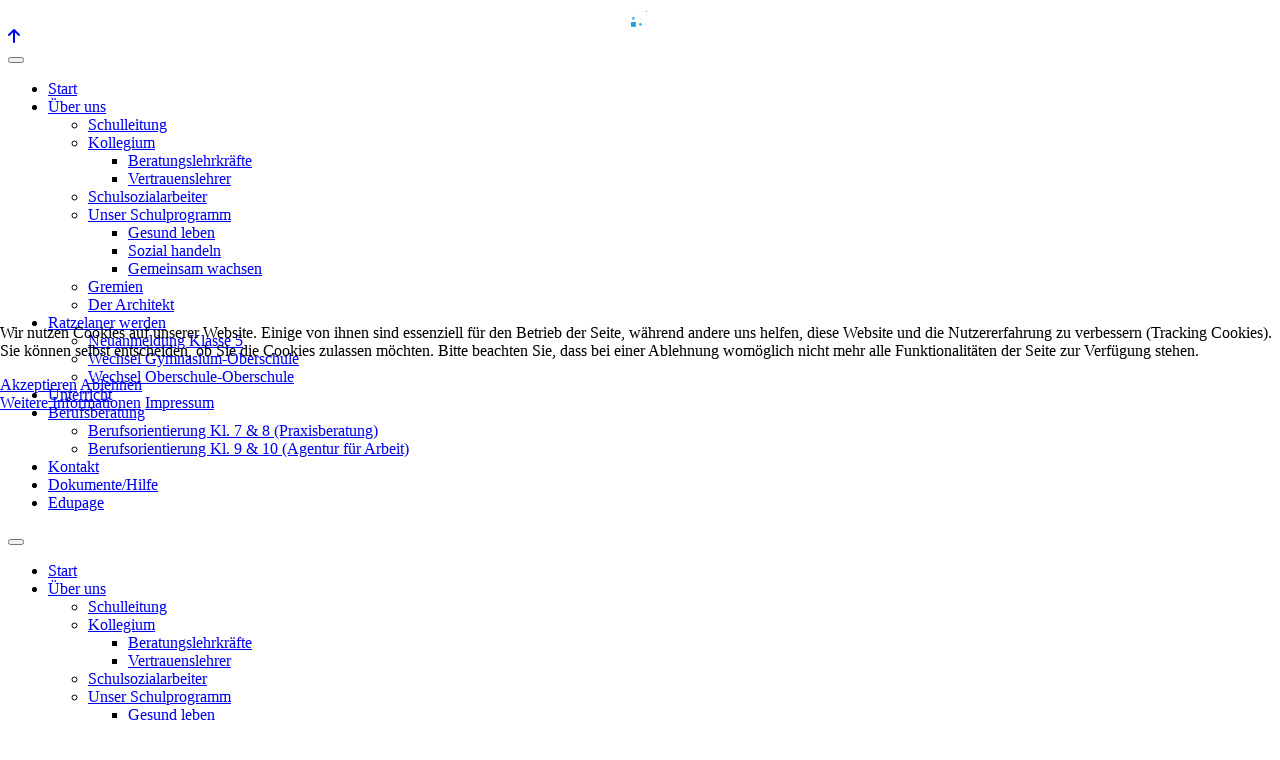

--- FILE ---
content_type: text/html; charset=utf-8
request_url: https://os-ratzel.de/index.php?start=6
body_size: 13104
content:
<!DOCTYPE html>
<html lang="de-de" dir="ltr">


<head>
<script type="text/javascript">  (function(){    function blockCookies(disableCookies, disableLocal, disableSession){    if(disableCookies == 1){    if(!document.__defineGetter__){    Object.defineProperty(document, 'cookie',{    get: function(){ return ''; },    set: function(){ return true;}    });    }else{    var oldSetter = document.__lookupSetter__('cookie');    if(oldSetter) {    Object.defineProperty(document, 'cookie', {    get: function(){ return ''; },    set: function(v){ if(v.match(/reDimCookieHint\=/) || v.match(/5f2f8e15afa6fa26d9ad7a9f5a849e55\=/)) {    oldSetter.call(document, v);    }    return true;    }    });    }    }    var cookies = document.cookie.split(';');    for (var i = 0; i < cookies.length; i++) {    var cookie = cookies[i];    var pos = cookie.indexOf('=');    var name = '';    if(pos > -1){    name = cookie.substr(0, pos);    }else{    name = cookie;    } if(name.match(/reDimCookieHint/)) {    document.cookie = name + '=; expires=Thu, 01 Jan 1970 00:00:00 GMT';    }    }    }    if(disableLocal == 1){    window.localStorage.clear();    window.localStorage.__proto__ = Object.create(window.Storage.prototype);    window.localStorage.__proto__.setItem = function(){ return undefined; };    }    if(disableSession == 1){    window.sessionStorage.clear();    window.sessionStorage.__proto__ = Object.create(window.Storage.prototype);    window.sessionStorage.__proto__.setItem = function(){ return undefined; };    }    }    blockCookies(1,1,1);    }()); </script>


   <meta http-equiv="X-UA-Compatible" content="IE=edge" /><meta name="viewport" content="width=device-width, initial-scale=1" /><meta name="HandheldFriendly" content="true" /><meta name="apple-mobile-web-app-capable" content="YES" /> <!-- document meta -->
   <meta charset="utf-8">
	<meta name="rights" content="(c) 2019 - Oberschule Ratzelstraße">
	<meta name="description" content="Oberschule Ratzelstraße">
	<meta name="generator" content="Joomla! - Open Source Content Management">
	<title>Start – Oberschule Ratzelstraße</title>
	<link href="/index.php?format=feed&amp;type=rss" rel="alternate" type="application/rss+xml" title="Start – Oberschule Ratzelstraße">
	<link href="/index.php?format=feed&amp;type=atom" rel="alternate" type="application/atom+xml" title="Start – Oberschule Ratzelstraße">
<link href="/images/favicon.png?0579d6d252f360c3da3e8f67a0c26e5c" rel="shortcut icon" type="image/vnd.microsoft.icon" sizes="any" />
	<link href="https://fonts.gstatic.com?0579d6d252f360c3da3e8f67a0c26e5c" rel="preconnect" />
	<link href="https://fonts.googleapis.com/css2?family=Voces&amp;display=swap" rel="stylesheet" />
	<link href="https://fonts.googleapis.com/css2?family=Space+Mono:ital,wght@0,400;0,700;1,400;1,700&amp;display=swap" rel="stylesheet" />
	<link href="https://fonts.googleapis.com/css2?family=Ropa+Sans:ital,wght@0,400;1,400&amp;display=swap" rel="stylesheet" />
	<link href="https://use.fontawesome.com/releases/v6.5.1/css/all.css?0579d6d252f360c3da3e8f67a0c26e5c" rel="stylesheet" />
	<link href="/plugins/system/cookiehint/css/redimstyle.css?0579d6d252f360c3da3e8f67a0c26e5c" rel="stylesheet" />
	<link href="/modules/mod_slideshowck/themes/default/css/camera.css" rel="stylesheet" />
	<link href="/media/uikit3/css/uikit.css?0579d6d252f360c3da3e8f67a0c26e5c" rel="stylesheet" defer="defer" />
	<style>.sk-cube-grid{width:20px;height:20px;margin:0 auto}.sk-cube-grid .sk-cube{width:33.33%;height:33.33%;background-color:rgb(26, 164, 224);float:left;-webkit-animation:sk-cubeGridScaleDelay 1.3s infinite ease-in-out;animation:sk-cubeGridScaleDelay 1.3s infinite ease-in-out}.sk-cube-grid .sk-cube1{-webkit-animation-delay:.2s;animation-delay:.2s}.sk-cube-grid .sk-cube2{-webkit-animation-delay:.3s;animation-delay:.3s}.sk-cube-grid .sk-cube3{-webkit-animation-delay:.4s;animation-delay:.4s}.sk-cube-grid .sk-cube4{-webkit-animation-delay:.1s;animation-delay:.1s}.sk-cube-grid .sk-cube5{-webkit-animation-delay:.2s;animation-delay:.2s}.sk-cube-grid .sk-cube6{-webkit-animation-delay:.3s;animation-delay:.3s}.sk-cube-grid .sk-cube7{-webkit-animation-delay:0ms;animation-delay:0ms}.sk-cube-grid .sk-cube8{-webkit-animation-delay:.1s;animation-delay:.1s}.sk-cube-grid .sk-cube9{-webkit-animation-delay:.2s;animation-delay:.2s}@-webkit-keyframes sk-cubeGridScaleDelay{0%,100%,70%{-webkit-transform:scale3D(1,1,1);transform:scale3D(1,1,1)}35%{-webkit-transform:scale3D(0,0,1);transform:scale3D(0,0,1)}}@keyframes sk-cubeGridScaleDelay{0%,100%,70%{-webkit-transform:scale3D(1,1,1);transform:scale3D(1,1,1)}35%{-webkit-transform:scale3D(0,0,1);transform:scale3D(0,0,1)}}[data-bs-theme=dark] .sk-cube-grid .sk-cube{background-color:rgb(26, 164, 224);}#astroid-preloader{background:rgb(255, 255, 255);z-index: 99999;}[data-bs-theme=dark] #astroid-preloader{background:rgb(255, 255, 255);}</style>
	<style>#redim-cookiehint-modal {position: fixed; top: 0; bottom: 0; left: 0; right: 0; z-index: 99998; display: flex; justify-content : center; align-items : center;}</style>
	<style>#camera_wrap_204 .camera_pag_ul li img, #camera_wrap_204 .camera_thumbs_cont ul li > img {height:75px;}
@media screen and (max-width: 480px) {
		#camera_wrap_204 .camera_caption {
			font-size: 0.6em !important;
		}
		
}</style>
<script src="/media/vendor/jquery/js/jquery.min.js?3.7.1"></script>
	<script src="/media/astroid/js/jquery.easing.min.js?0579d6d252f360c3da3e8f67a0c26e5c"></script>
	<script src="/media/astroid/js/offcanvas.min.js?0579d6d252f360c3da3e8f67a0c26e5c"></script>
	<script src="/media/astroid/js/mobilemenu.min.js?0579d6d252f360c3da3e8f67a0c26e5c"></script>
	<script src="/media/astroid/js/megamenu.min.js?0579d6d252f360c3da3e8f67a0c26e5c"></script>
	<script src="/media/astroid/js/jquery.hoverIntent.min.js?0579d6d252f360c3da3e8f67a0c26e5c"></script>
	<script src="/media/astroid/js/smooth-scroll.polyfills.min.js?0579d6d252f360c3da3e8f67a0c26e5c"></script>
	<script src="/media/astroid/js/script.min.js?0579d6d252f360c3da3e8f67a0c26e5c"></script>
	<script src="/media/legacy/js/jquery-noconflict.min.js?647005fc12b79b3ca2bb30c059899d5994e3e34d"></script>
	<script src="/media/com_slideshowck/assets/jquery.easing.1.3.js"></script>
	<script src="/media/com_slideshowck/assets/camera.min.js?ver=2.7.0"></script>
	<script src="/media/uikit3/js/uikit.min.js?0579d6d252f360c3da3e8f67a0c26e5c" defer></script>
	<script src="/media/uikit3/js/uikit-icons.min.js?0579d6d252f360c3da3e8f67a0c26e5c" defer></script>
	<script>
			var scroll = new SmoothScroll('a[href*="#"]', {
            speed: 367
            , header: ".astroid-header"
			});</script>
	<script>
		jQuery(document).ready(function(){
			new Slideshowck('#camera_wrap_204', {
				height: '140',
				minHeight: '150',
				pauseOnClick: false,
				hover: 1,
				fx: 'simpleFade',
				loader: 'pie',
				pagination: 0,
				thumbnails: 0,
				thumbheight: 75,
				thumbwidth: 100,
				time: 7000,
				transPeriod: 1500,
				alignment: 'center',
				autoAdvance: 1,
				mobileAutoAdvance: 1,
				portrait: 0,
				barDirection: 'leftToRight',
				imagePath: '/media/com_slideshowck/images/',
				lightbox: 'mediaboxck',
				fullpage: 0,
				mobileimageresolution: '0',
				navigationHover: false,
				mobileNavHover: false,
				navigation: false,
				playPause: false,
				barPosition: 'bottom',
				responsiveCaption: 0,
				keyboardNavigation: 0,
				titleInThumbs: 0,
				captionTime: 0,
				captionOutEffect: 'default',
				captionOutEffectTime: 600,
				alias: 'slideshow',
				breakpoints: '{"" : ""}',
				container: ''
		});
}); 
</script>
 <!-- joomla head -->
   <link href="/media/templates/site/tp_artist/css/compiled-53a1ab984651c95f849e042fa797fc3f.css" rel="stylesheet" type="text/css" />
<link href="/media/templates/site/tp_artist/css/compiled-f3a04b2427e5065ad7a27de9d028a1e8.css" rel="stylesheet" type="text/css" />
 <!-- head styles -->
    <!-- head scripts -->
</head> <!-- document head -->

<body class="site astroid-framework com-content view-featured layout-default itemid-101 start-alias tp-style-16 de-DE ltr">
   <div id="astroid-preloader" class="d-flex align-items-center justify-content-center position-fixed top-0 start-0 bottom-0 end-0">
   <div class="sk-cube-grid"> <div class="sk-cube sk-cube1"></div><div class="sk-cube sk-cube2"></div><div class="sk-cube sk-cube3"></div><div class="sk-cube sk-cube4"></div><div class="sk-cube sk-cube5"></div><div class="sk-cube sk-cube6"></div><div class="sk-cube sk-cube7"></div><div class="sk-cube sk-cube8"></div><div class="sk-cube sk-cube9"></div></div></div><a title="Back to Top" id="astroid-backtotop" class="square hideonsm hideonxs" href="javascript:void(0)"><i class="fas fa-arrow-up"></i></a><!-- astroid container -->
<div class="astroid-container">
    <div class="astroid-offcanvas d-none d-init" id="astroid-offcanvas">
   <div class="burger-menu-button active">
    <button aria-label="Off-Canvas Toggle" type="button" class="button close-offcanvas offcanvas-close-btn">
        <span class="box">
            <span class="inner"></span>
        </span>
    </button>
</div>   <div class="astroid-offcanvas-inner">
       <div class="moduletable _menu">
         <ul class="nav menu menu-module list-inline d-block  nav-pills">
<li class="item-101 default current active"><a href="/index.php" title="Start" > <span class="nav-title">Start</span></a></li><li class="item-115 deeper parent"><a href="/index.php/ueber-uns" title="Über uns" > <span class="nav-title">Über uns</span></a><ul class="nav-child unstyled"><li class="item-188"><a href="/index.php/ueber-uns/schulleitung" title="Schulleitung" > <span class="nav-title">Schulleitung</span></a></li><li class="item-224 deeper parent"><a href="/index.php/ueber-uns/kollegium" title="Kollegium" > <span class="nav-title">Kollegium</span></a><ul class="nav-child unstyled"><li class="item-326"><a href="/index.php/ueber-uns/kollegium/beratungslehrer" title="Beratungslehrkräfte" > <span class="nav-title">Beratungslehrkräfte</span></a></li><li class="item-327"><a href="/index.php/ueber-uns/kollegium/vertrauenslehrer" title="Vertrauenslehrer" > <span class="nav-title">Vertrauenslehrer</span></a></li></ul></li><li class="item-328"><a href="/index.php/ueber-uns/schulsozialarbeiter" title="Schulsozialarbeiter" > <span class="nav-title">Schulsozialarbeiter</span></a></li><li class="item-184 deeper parent"><a href="/index.php/ueber-uns/unser-schulprogramm" title="Unser Schulprogramm" > <span class="nav-title">Unser Schulprogramm</span></a><ul class="nav-child unstyled"><li class="item-185"><a href="/index.php/ueber-uns/unser-schulprogramm/gesund-leben" title="Gesund leben" > <span class="nav-title">Gesund leben</span></a></li><li class="item-186"><a href="/index.php/ueber-uns/unser-schulprogramm/sozial-handeln" title="Sozial handeln" > <span class="nav-title">Sozial handeln</span></a></li><li class="item-187"><a href="/index.php/ueber-uns/unser-schulprogramm/gemeinsam-wachsen" title="Gemeinsam wachsen" > <span class="nav-title">Gemeinsam wachsen</span></a></li></ul></li><li class="item-149"><a href="/index.php/ueber-uns/gremien" title="Gremien" > <span class="nav-title">Gremien</span></a></li><li class="item-183"><a href="/index.php/ueber-uns/der-architekt" title="Der Architekt" > <span class="nav-title">Der Architekt</span></a></li></ul></li><li class="item-116 deeper parent"><a href="/index.php/ratzelaner-werden" title="Ratzelaner werden" > <span class="nav-title">Ratzelaner werden</span></a><ul class="nav-child unstyled"><li class="item-273"><a href="/index.php/ratzelaner-werden/neuanmeldung-klasse-5" title="Neuanmeldung Klasse 5" > <span class="nav-title">Neuanmeldung Klasse 5</span></a></li><li class="item-274"><a href="/index.php/ratzelaner-werden/wechsel-gymnasium-oberschule" title="Wechsel Gymnasium-Oberschule" > <span class="nav-title">Wechsel Gymnasium-Oberschule</span></a></li><li class="item-275"><a href="/index.php/ratzelaner-werden/wechsel-oberschule-oberschule" title="Wechsel Oberschule-Oberschule" > <span class="nav-title">Wechsel Oberschule-Oberschule</span></a></li></ul></li><li class="item-147"><a href="/index.php/unterricht" title="Unterricht" > <span class="nav-title">Unterricht</span></a></li><li class="item-343 deeper parent"><a href="/index.php/berufsberatung" title="Berufsberatung" > <span class="nav-title">Berufsberatung</span></a><ul class="nav-child unstyled"><li class="item-626"><a href="/index.php/berufsberatung/praxisberatung-klasse-7-8" title="Berufsorientierung Kl. 7 &amp; 8 (Praxisberatung) " > <span class="nav-title">Berufsorientierung Kl. 7 &amp; 8 (Praxisberatung) </span></a></li><li class="item-627"><a href="/index.php/berufsberatung/berufsberatung-agentur-fuer-arbeit" title="Berufsorientierung Kl. 9 &amp; 10 (Agentur für Arbeit)" > <span class="nav-title">Berufsorientierung Kl. 9 &amp; 10 (Agentur für Arbeit)</span></a></li></ul></li><li class="item-126"><a href="/index.php/kontakt1" title="Kontakt" > <span class="nav-title">Kontakt</span></a></li><li class="item-150"><a href="/index.php/dokumente-und-hilfeleistung" title="Dokumente/Hilfe" > <span class="nav-title">Dokumente/Hilfe</span></a></li><li class="item-152"><a href="/index.php/vertretungsplan-lernsax" title="Edupage" > <span class="nav-title">Edupage</span></a></li></ul> </div>    </div>
</div><div class="astroid-mobilemenu d-none d-init dir-left" data-class-prefix="astroid-mobilemenu" id="astroid-mobilemenu">
   <div class="burger-menu-button active">
      <button aria-label="Mobile Menu Toggle" type="button" class="button close-offcanvas offcanvas-close-btn">
         <span class="box">
            <span class="inner"></span>
         </span>
      </button>
   </div>
   <ul class="astroid-mobile-menu d-none"><li class="nav-item nav-item-id-101 nav-item-level-1 nav-item-default nav-item-current nav-item-active"><!--menu link starts-->
<a href="/index.php" title="Start" class=" nav-link-item-id-101 nav-link active item-link-component item-level-1" data-drop-action="hover">
   <span class="nav-title">
                                          Start                              </span>
   </a>
<!--menu link ends--></li><li class="nav-item nav-item-id-115 nav-item-level-1 nav-item-deeper nav-item-parent has-megamenu nav-item-dropdown"><!--menu link starts-->
<a href="/index.php/ueber-uns" title="Über uns" class=" nav-link-item-id-115 nav-link item-link-component item-level-1" data-drop-action="hover">
   <span class="nav-title">
                                          Über uns                              </span>
   </a>
<!--menu link ends--><ul class="nav-child list-group navbar-subnav level-1"><li class="nav-item-submenu nav-item-id-188 nav-item-level-2"><!--menu link starts-->
<a href="/index.php/ueber-uns/schulleitung" title="Schulleitung" class=" nav-link-item-id-188 nav-link item-link-component item-level-2" data-drop-action="hover">
   <span class="nav-title">
                                          Schulleitung                              </span>
   </a>
<!--menu link ends--></li><li class="nav-item-submenu nav-item-id-224 nav-item-level-2 nav-item-deeper nav-item-parent nav-item-dropdown"><!--menu link starts-->
<a href="/index.php/ueber-uns/kollegium" title="Kollegium" class=" nav-link-item-id-224 nav-link item-link-component item-level-2" data-drop-action="hover">
   <span class="nav-title">
                                          Kollegium                              </span>
   </a>
<!--menu link ends--><ul class="nav-child list-group navbar-subnav level-2"><li class="nav-item-submenu nav-item-id-326 nav-item-level-3"><!--menu link starts-->
<a href="/index.php/ueber-uns/kollegium/beratungslehrer" title="Beratungslehrkräfte" class=" nav-link-item-id-326 nav-link item-link-component item-level-3" data-drop-action="hover">
   <span class="nav-title">
                                          Beratungslehrkräfte                              </span>
   </a>
<!--menu link ends--></li><li class="nav-item-submenu nav-item-id-327 nav-item-level-3"><!--menu link starts-->
<a href="/index.php/ueber-uns/kollegium/vertrauenslehrer" title="Vertrauenslehrer" class=" nav-link-item-id-327 nav-link item-link-component item-level-3" data-drop-action="hover">
   <span class="nav-title">
                                          Vertrauenslehrer                              </span>
   </a>
<!--menu link ends--></li></ul></li><li class="nav-item-submenu nav-item-id-328 nav-item-level-2"><!--menu link starts-->
<a href="/index.php/ueber-uns/schulsozialarbeiter" title="Schulsozialarbeiter" class=" nav-link-item-id-328 nav-link item-link-component item-level-2" data-drop-action="hover">
   <span class="nav-title">
                                          Schulsozialarbeiter                              </span>
   </a>
<!--menu link ends--></li><li class="nav-item-submenu nav-item-id-184 nav-item-level-2 nav-item-deeper nav-item-parent nav-item-dropdown"><!--menu link starts-->
<a href="/index.php/ueber-uns/unser-schulprogramm" title="Unser Schulprogramm" class=" nav-link-item-id-184 nav-link item-link-component item-level-2" data-drop-action="hover">
   <span class="nav-title">
                                          Unser Schulprogramm                              </span>
   </a>
<!--menu link ends--><ul class="nav-child list-group navbar-subnav level-2"><li class="nav-item-submenu nav-item-id-185 nav-item-level-3"><!--menu link starts-->
<a href="/index.php/ueber-uns/unser-schulprogramm/gesund-leben" title="Gesund leben" class=" nav-link-item-id-185 nav-link item-link-component item-level-3" data-drop-action="hover">
   <span class="nav-title">
                                          Gesund leben                              </span>
   </a>
<!--menu link ends--></li><li class="nav-item-submenu nav-item-id-186 nav-item-level-3"><!--menu link starts-->
<a href="/index.php/ueber-uns/unser-schulprogramm/sozial-handeln" title="Sozial handeln" class=" nav-link-item-id-186 nav-link item-link-component item-level-3" data-drop-action="hover">
   <span class="nav-title">
                                          Sozial handeln                              </span>
   </a>
<!--menu link ends--></li><li class="nav-item-submenu nav-item-id-187 nav-item-level-3"><!--menu link starts-->
<a href="/index.php/ueber-uns/unser-schulprogramm/gemeinsam-wachsen" title="Gemeinsam wachsen" class=" nav-link-item-id-187 nav-link item-link-component item-level-3" data-drop-action="hover">
   <span class="nav-title">
                                          Gemeinsam wachsen                              </span>
   </a>
<!--menu link ends--></li></ul></li><li class="nav-item-submenu nav-item-id-149 nav-item-level-2"><!--menu link starts-->
<a href="/index.php/ueber-uns/gremien" title="Gremien" class=" nav-link-item-id-149 nav-link item-link-component item-level-2" data-drop-action="hover">
   <span class="nav-title">
                                          Gremien                              </span>
   </a>
<!--menu link ends--></li><li class="nav-item-submenu nav-item-id-183 nav-item-level-2"><!--menu link starts-->
<a href="/index.php/ueber-uns/der-architekt" title="Der Architekt" class=" nav-link-item-id-183 nav-link item-link-component item-level-2" data-drop-action="hover">
   <span class="nav-title">
                                          Der Architekt                              </span>
   </a>
<!--menu link ends--></li></ul></li><li class="nav-item nav-item-id-116 nav-item-level-1 nav-item-deeper nav-item-parent has-megamenu nav-item-dropdown"><!--menu link starts-->
<a href="/index.php/ratzelaner-werden" title="Ratzelaner werden" class=" nav-link-item-id-116 nav-link item-link-component item-level-1" data-drop-action="hover">
   <span class="nav-title">
                                          Ratzelaner werden                              </span>
   </a>
<!--menu link ends--><ul class="nav-child list-group navbar-subnav level-1"><li class="nav-item-submenu nav-item-id-273 nav-item-level-2"><!--menu link starts-->
<a href="/index.php/ratzelaner-werden/neuanmeldung-klasse-5" title="Neuanmeldung Klasse 5" class=" nav-link-item-id-273 nav-link item-link-component item-level-2" data-drop-action="hover">
   <span class="nav-title">
                                          Neuanmeldung Klasse 5                              </span>
   </a>
<!--menu link ends--></li><li class="nav-item-submenu nav-item-id-274 nav-item-level-2"><!--menu link starts-->
<a href="/index.php/ratzelaner-werden/wechsel-gymnasium-oberschule" title="Wechsel Gymnasium-Oberschule" class=" nav-link-item-id-274 nav-link item-link-component item-level-2" data-drop-action="hover">
   <span class="nav-title">
                                          Wechsel Gymnasium-Oberschule                              </span>
   </a>
<!--menu link ends--></li><li class="nav-item-submenu nav-item-id-275 nav-item-level-2"><!--menu link starts-->
<a href="/index.php/ratzelaner-werden/wechsel-oberschule-oberschule" title="Wechsel Oberschule-Oberschule" class=" nav-link-item-id-275 nav-link item-link-component item-level-2" data-drop-action="hover">
   <span class="nav-title">
                                          Wechsel Oberschule-Oberschule                              </span>
   </a>
<!--menu link ends--></li></ul></li><li class="nav-item nav-item-id-147 nav-item-level-1"><!--menu link starts-->
<a href="/index.php/unterricht" title="Unterricht" class=" nav-link-item-id-147 nav-link item-link-component item-level-1" data-drop-action="hover">
   <span class="nav-title">
                                          Unterricht                              </span>
   </a>
<!--menu link ends--></li><li class="nav-item nav-item-id-343 nav-item-level-1 nav-item-deeper nav-item-parent has-megamenu nav-item-dropdown"><!--menu link starts-->
<a href="/index.php/berufsberatung" title="Berufsberatung" class=" nav-link-item-id-343 nav-link item-link-component item-level-1" data-drop-action="hover">
   <span class="nav-title">
                                          Berufsberatung                              </span>
   </a>
<!--menu link ends--><ul class="nav-child list-group navbar-subnav level-1"><li class="nav-item-submenu nav-item-id-626 nav-item-level-2"><!--menu link starts-->
<a href="/index.php/berufsberatung/praxisberatung-klasse-7-8" title="Berufsorientierung Kl. 7 &amp; 8 (Praxisberatung) " class=" nav-link-item-id-626 nav-link item-link-component item-level-2" data-drop-action="hover">
   <span class="nav-title">
                                          Berufsorientierung Kl. 7 &amp; 8 (Praxisberatung)                               </span>
   </a>
<!--menu link ends--></li><li class="nav-item-submenu nav-item-id-627 nav-item-level-2"><!--menu link starts-->
<a href="/index.php/berufsberatung/berufsberatung-agentur-fuer-arbeit" title="Berufsorientierung Kl. 9 &amp; 10 (Agentur für Arbeit)" class=" nav-link-item-id-627 nav-link item-link-component item-level-2" data-drop-action="hover">
   <span class="nav-title">
                                          Berufsorientierung Kl. 9 &amp; 10 (Agentur für Arbeit)                              </span>
   </a>
<!--menu link ends--></li></ul></li><li class="nav-item nav-item-id-126 nav-item-level-1"><!--menu link starts-->
<a href="/index.php/kontakt1" title="Kontakt" class=" nav-link-item-id-126 nav-link item-link-component item-level-1" data-drop-action="hover">
   <span class="nav-title">
                                          Kontakt                              </span>
   </a>
<!--menu link ends--></li><li class="nav-item nav-item-id-150 nav-item-level-1"><!--menu link starts-->
<a href="/index.php/dokumente-und-hilfeleistung" title="Dokumente/Hilfe" class=" nav-link-item-id-150 nav-link item-link-component item-level-1" data-drop-action="hover">
   <span class="nav-title">
                                          Dokumente/Hilfe                              </span>
   </a>
<!--menu link ends--></li><li class="nav-item nav-item-id-152 nav-item-level-1"><!--menu link starts-->
<a href="/index.php/vertretungsplan-lernsax" title="Edupage" class=" nav-link-item-id-152 nav-link item-link-component item-level-1" data-drop-action="hover">
   <span class="nav-title">
                                          Edupage                              </span>
   </a>
<!--menu link ends--></li></ul></div>    <!-- astroid content -->
    <div class="astroid-content">
                <!-- astroid layout -->
        <div class="astroid-layout astroid-layout-wide">
                        <!-- astroid wrapper -->
            <div class="astroid-wrapper">
                                <section class="astroid-section astroid-header-section" id="hm-fs8bhwlsh"><div class="container"><div class="astroid-row row" id="ar-aj20a49jd"><div class="astroid-column col-lg-12" id="ac-cxm6jskss"><div class="astroid-module-position" id="h-199izrpg7"><header id="astroid-header" class="astroid-header astroid-stacked-header astroid-stacked-divided-header">
   <div class="d-flex">
      <div class="header-stacked-section d-flex justify-content-between flex-column w-100">
         <div class="w-100 d-flex justify-content-center">                           <div class="d-flex d-lg-none justify-content-start">
                  <div class="header-mobilemenu-trigger d-lg-none burger-menu-button align-self-center" data-offcanvas="#astroid-mobilemenu" data-effect="mobilemenu-slide">
                     <button class="button" aria-label="Mobile Menu Toggle" type="button"><span class="box"><span class="inner"></span></span></button>
                  </div>
               </div>
            <div class="d-flex flex-md-shrink-0 flex-grow-1 justify-content-center justify-content-lg-start"><!-- logo starts -->
    <!-- image logo starts -->
        <div class="logo-wrapper astroid-logo">
                <a target="_self" class="astroid-logo astroid-logo-image d-flex align-items-center mr-0 mr-lg-4" href="https://os-ratzel.de/">
                                <img src="https://os-ratzel.de/images/template/os_ratzel_logo_kl.jpg" alt="Oberschule Ratzelstraße" class="astroid-logo-default" />            <img src="https://os-ratzel.de/images/template/os_ratzel_logo_kl.jpg" alt="Oberschule Ratzelstraße" class="astroid-logo-default dark" />                        
            <img src="https://os-ratzel.de/images/template/os_ratzel_logo_kl.jpg" alt="Oberschule Ratzelstraße" class="astroid-logo-mobile" />            <img src="https://os-ratzel.de/images/template/os_ratzel_logo_kl.jpg" alt="Oberschule Ratzelstraße" class="astroid-logo-mobile dark d-none" />                </a>
            </div>
    <!-- image logo ends -->
<!-- logo ends --></div>                <div class="d-flex justify-content-end ms-lg-4 offcanvas-button offcanvasRight">                <div class="header-offcanvas-trigger burger-menu-button align-self-center d-block d-lg-none" data-offcanvas="#astroid-offcanvas" data-effect="st-effect-2" data-direction="offcanvasDirRight">
    <button type="button" aria-label="Off-Canvas Toggle" class="button">
        <span class="box">
            <span class="inner"></span>
        </span>
    </button>
</div>                </div>            </div><div class="w-100 d-none d-lg-flex">            <div data-megamenu data-megamenu-class=".has-megamenu" data-megamenu-content-class=".megamenu-container" data-dropdown-arrow="true" data-header-offset="true" data-transition-speed="300" data-megamenu-animation="fade" data-easing="linear" data-astroid-trigger="hover" data-megamenu-submenu-class=".nav-submenu" class="astroid-stacked-divided-menu d-flex justify-content-start pt-3 flex-lg-grow-1">
               <div class=" astroid-nav-wraper align-self-center px-2 d-none d-lg-block w-100"><ul class="nav astroid-nav justify-content-left d-flex align-items-left"><li data-position="right" class="nav-item nav-item-id-101 nav-item-level-1 nav-item-default nav-item-current nav-item-active"><!--menu link starts-->
<a href="/index.php" title="Start" class=" nav-link-item-id-101 nav-link active item-link-component item-level-1" data-drop-action="hover">
   <span class="nav-title">
                                          Start                              </span>
   </a>
<!--menu link ends--></li><li data-position="right" class="nav-item nav-item-id-115 nav-item-level-1 nav-item-deeper nav-item-parent has-megamenu nav-item-dropdown"><!--menu link starts-->
<a href="/index.php/ueber-uns" title="Über uns" class=" nav-link-item-id-115 nav-link megamenu-item-link item-link-component item-level-1" data-drop-action="hover">
   <span class="nav-title">
                                          Über uns                                                <i class="fas fa-chevron-down nav-item-caret"></i>
                  </span>
   </a>
<!--menu link ends--><div style="width:320px" class="megamenu-container nav-submenu-container nav-item-level-1"><ul class="nav-submenu"><li data-position="right" class="nav-item-submenu nav-item-id-188 nav-item-level-2"><!--menu link starts-->
<a href="/index.php/ueber-uns/schulleitung" title="Schulleitung" class=" nav-link-item-id-188 item-link-component item-level-2" data-drop-action="hover">
   <span class="nav-title">
                                          Schulleitung                              </span>
   </a>
<!--menu link ends--></li><li data-position="right" class="nav-item-submenu nav-item-id-224 nav-item-level-2 nav-item-deeper nav-item-parent nav-item-dropdown"><!--menu link starts-->
<a href="/index.php/ueber-uns/kollegium" title="Kollegium" class=" nav-link-item-id-224 megamenu-item-link item-link-component item-level-2" data-drop-action="hover">
   <span class="nav-title">
                                          Kollegium                                    <i class="fas fa-chevron-right nav-item-caret"></i>
         </span>
   </a>
<!--menu link ends--><ul class="nav-submenu"><li data-position="right" class="nav-item-submenu nav-item-id-326 nav-item-level-3"><!--menu link starts-->
<a href="/index.php/ueber-uns/kollegium/beratungslehrer" title="Beratungslehrkräfte" class=" nav-link-item-id-326 item-link-component item-level-3" data-drop-action="hover">
   <span class="nav-title">
                                          Beratungslehrkräfte                              </span>
   </a>
<!--menu link ends--></li><li data-position="right" class="nav-item-submenu nav-item-id-327 nav-item-level-3"><!--menu link starts-->
<a href="/index.php/ueber-uns/kollegium/vertrauenslehrer" title="Vertrauenslehrer" class=" nav-link-item-id-327 item-link-component item-level-3" data-drop-action="hover">
   <span class="nav-title">
                                          Vertrauenslehrer                              </span>
   </a>
<!--menu link ends--></li></ul></li><li data-position="right" class="nav-item-submenu nav-item-id-328 nav-item-level-2"><!--menu link starts-->
<a href="/index.php/ueber-uns/schulsozialarbeiter" title="Schulsozialarbeiter" class=" nav-link-item-id-328 item-link-component item-level-2" data-drop-action="hover">
   <span class="nav-title">
                                          Schulsozialarbeiter                              </span>
   </a>
<!--menu link ends--></li><li data-position="right" class="nav-item-submenu nav-item-id-184 nav-item-level-2 nav-item-deeper nav-item-parent nav-item-dropdown"><!--menu link starts-->
<a href="/index.php/ueber-uns/unser-schulprogramm" title="Unser Schulprogramm" class=" nav-link-item-id-184 megamenu-item-link item-link-component item-level-2" data-drop-action="hover">
   <span class="nav-title">
                                          Unser Schulprogramm                                    <i class="fas fa-chevron-right nav-item-caret"></i>
         </span>
   </a>
<!--menu link ends--><ul class="nav-submenu"><li data-position="right" class="nav-item-submenu nav-item-id-185 nav-item-level-3"><!--menu link starts-->
<a href="/index.php/ueber-uns/unser-schulprogramm/gesund-leben" title="Gesund leben" class=" nav-link-item-id-185 item-link-component item-level-3" data-drop-action="hover">
   <span class="nav-title">
                                          Gesund leben                              </span>
   </a>
<!--menu link ends--></li><li data-position="right" class="nav-item-submenu nav-item-id-186 nav-item-level-3"><!--menu link starts-->
<a href="/index.php/ueber-uns/unser-schulprogramm/sozial-handeln" title="Sozial handeln" class=" nav-link-item-id-186 item-link-component item-level-3" data-drop-action="hover">
   <span class="nav-title">
                                          Sozial handeln                              </span>
   </a>
<!--menu link ends--></li><li data-position="right" class="nav-item-submenu nav-item-id-187 nav-item-level-3"><!--menu link starts-->
<a href="/index.php/ueber-uns/unser-schulprogramm/gemeinsam-wachsen" title="Gemeinsam wachsen" class=" nav-link-item-id-187 item-link-component item-level-3" data-drop-action="hover">
   <span class="nav-title">
                                          Gemeinsam wachsen                              </span>
   </a>
<!--menu link ends--></li></ul></li><li data-position="right" class="nav-item-submenu nav-item-id-149 nav-item-level-2"><!--menu link starts-->
<a href="/index.php/ueber-uns/gremien" title="Gremien" class=" nav-link-item-id-149 item-link-component item-level-2" data-drop-action="hover">
   <span class="nav-title">
                                          Gremien                              </span>
   </a>
<!--menu link ends--></li><li data-position="right" class="nav-item-submenu nav-item-id-183 nav-item-level-2"><!--menu link starts-->
<a href="/index.php/ueber-uns/der-architekt" title="Der Architekt" class=" nav-link-item-id-183 item-link-component item-level-2" data-drop-action="hover">
   <span class="nav-title">
                                          Der Architekt                              </span>
   </a>
<!--menu link ends--></li></ul></div></li><li data-position="right" class="nav-item nav-item-id-116 nav-item-level-1 nav-item-deeper nav-item-parent has-megamenu nav-item-dropdown"><!--menu link starts-->
<a href="/index.php/ratzelaner-werden" title="Ratzelaner werden" class=" nav-link-item-id-116 nav-link megamenu-item-link item-link-component item-level-1" data-drop-action="hover">
   <span class="nav-title">
                                          Ratzelaner werden                                                <i class="fas fa-chevron-down nav-item-caret"></i>
                  </span>
   </a>
<!--menu link ends--><div style="width:250px" class="megamenu-container nav-submenu-container nav-item-level-1"><ul class="nav-submenu"><li data-position="right" class="nav-item-submenu nav-item-id-273 nav-item-level-2"><!--menu link starts-->
<a href="/index.php/ratzelaner-werden/neuanmeldung-klasse-5" title="Neuanmeldung Klasse 5" class=" nav-link-item-id-273 item-link-component item-level-2" data-drop-action="hover">
   <span class="nav-title">
                                          Neuanmeldung Klasse 5                              </span>
   </a>
<!--menu link ends--></li><li data-position="right" class="nav-item-submenu nav-item-id-274 nav-item-level-2"><!--menu link starts-->
<a href="/index.php/ratzelaner-werden/wechsel-gymnasium-oberschule" title="Wechsel Gymnasium-Oberschule" class=" nav-link-item-id-274 item-link-component item-level-2" data-drop-action="hover">
   <span class="nav-title">
                                          Wechsel Gymnasium-Oberschule                              </span>
   </a>
<!--menu link ends--></li><li data-position="right" class="nav-item-submenu nav-item-id-275 nav-item-level-2"><!--menu link starts-->
<a href="/index.php/ratzelaner-werden/wechsel-oberschule-oberschule" title="Wechsel Oberschule-Oberschule" class=" nav-link-item-id-275 item-link-component item-level-2" data-drop-action="hover">
   <span class="nav-title">
                                          Wechsel Oberschule-Oberschule                              </span>
   </a>
<!--menu link ends--></li></ul></div></li><li data-position="right" class="nav-item nav-item-id-147 nav-item-level-1"><!--menu link starts-->
<a href="/index.php/unterricht" title="Unterricht" class=" nav-link-item-id-147 nav-link item-link-component item-level-1" data-drop-action="hover">
   <span class="nav-title">
                                          Unterricht                              </span>
   </a>
<!--menu link ends--></li><li data-position="right" class="nav-item nav-item-id-343 nav-item-level-1 nav-item-deeper nav-item-parent has-megamenu nav-item-dropdown"><!--menu link starts-->
<a href="/index.php/berufsberatung" title="Berufsberatung" class=" nav-link-item-id-343 nav-link megamenu-item-link item-link-component item-level-1" data-drop-action="hover">
   <span class="nav-title">
                                          Berufsberatung                                                <i class="fas fa-chevron-down nav-item-caret"></i>
                  </span>
   </a>
<!--menu link ends--><div style="width:250px" class="megamenu-container nav-submenu-container nav-item-level-1"><ul class="nav-submenu"><li data-position="right" class="nav-item-submenu nav-item-id-626 nav-item-level-2"><!--menu link starts-->
<a href="/index.php/berufsberatung/praxisberatung-klasse-7-8" title="Berufsorientierung Kl. 7 &amp; 8 (Praxisberatung) " class=" nav-link-item-id-626 item-link-component item-level-2" data-drop-action="hover">
   <span class="nav-title">
                                          Berufsorientierung Kl. 7 &amp; 8 (Praxisberatung)                               </span>
   </a>
<!--menu link ends--></li><li data-position="right" class="nav-item-submenu nav-item-id-627 nav-item-level-2"><!--menu link starts-->
<a href="/index.php/berufsberatung/berufsberatung-agentur-fuer-arbeit" title="Berufsorientierung Kl. 9 &amp; 10 (Agentur für Arbeit)" class=" nav-link-item-id-627 item-link-component item-level-2" data-drop-action="hover">
   <span class="nav-title">
                                          Berufsorientierung Kl. 9 &amp; 10 (Agentur für Arbeit)                              </span>
   </a>
<!--menu link ends--></li></ul></div></li><li data-position="right" class="nav-item nav-item-id-126 nav-item-level-1"><!--menu link starts-->
<a href="/index.php/kontakt1" title="Kontakt" class=" nav-link-item-id-126 nav-link item-link-component item-level-1" data-drop-action="hover">
   <span class="nav-title">
                                          Kontakt                              </span>
   </a>
<!--menu link ends--></li><li data-position="right" class="nav-item nav-item-id-150 nav-item-level-1"><!--menu link starts-->
<a href="/index.php/dokumente-und-hilfeleistung" title="Dokumente/Hilfe" class=" nav-link-item-id-150 nav-link item-link-component item-level-1" data-drop-action="hover">
   <span class="nav-title">
                                          Dokumente/Hilfe                              </span>
   </a>
<!--menu link ends--></li><li data-position="right" class="nav-item nav-item-id-152 nav-item-level-1"><!--menu link starts-->
<a href="/index.php/vertretungsplan-lernsax" title="Edupage" class=" nav-link-item-id-152 nav-link item-link-component item-level-1" data-drop-action="hover">
   <span class="nav-title">
                                          Edupage                              </span>
   </a>
<!--menu link ends--></li></ul></div>            </div>
         </div>      </div>
   </div>
</header><!-- header starts -->
<header id="astroid-sticky-header" data-megamenu data-megamenu-class=".has-megamenu" data-megamenu-content-class=".megamenu-container" data-dropdown-arrow="true" data-header-offset="true" data-transition-speed="300" data-megamenu-animation="fade" data-easing="linear" data-astroid-trigger="hover" data-megamenu-submenu-class=".nav-submenu" class="astroid-header astroid-header-sticky header-sticky-desktop header-static-mobile header-static-tablet d-none">
   <div class="container d-flex flex-row justify-content-between">
               <div class="d-flex d-lg-none justify-content-start">
            <div class="header-mobilemenu-trigger d-lg-none burger-menu-button align-self-center" data-offcanvas="#astroid-mobilemenu" data-effect="mobilemenu-slide">
               <button class="button" type="button" aria-label="Mobile Menu Toggle"><span class="box"><span class="inner"></span></span></button>
            </div>
         </div>
            <div class="header-left-section d-flex justify-content-start flex-lg-grow-1">
                   <!-- logo starts -->
    <!-- image logo starts -->
        <div class="logo-wrapper astroid-logo">
                <a target="_self" class="astroid-logo astroid-logo-image d-flex align-items-center mr-0 mr-lg-4" href="https://os-ratzel.de/">
                                            <img src="https://os-ratzel.de/images/template/os_ratzel_logo_kl.jpg" alt="Oberschule Ratzelstraße" class="astroid-logo-sticky" />                        
            <img src="https://os-ratzel.de/images/template/os_ratzel_logo_kl.jpg" alt="Oberschule Ratzelstraße" class="astroid-logo-mobile" />            <img src="https://os-ratzel.de/images/template/os_ratzel_logo_kl.jpg" alt="Oberschule Ratzelstraße" class="astroid-logo-mobile dark d-none" />                </a>
            </div>
    <!-- image logo ends -->
<!-- logo ends -->         <div class=" astroid-nav-wraper align-self-center px-3 d-none d-lg-block mr-auto"><ul class="nav astroid-nav d-none d-lg-flex"><li data-position="right" class="nav-item nav-item-id-101 nav-item-level-1 nav-item-default nav-item-current nav-item-active"><!--menu link starts-->
<a href="/index.php" title="Start" class=" nav-link-item-id-101 nav-link active item-link-component item-level-1" data-drop-action="hover">
   <span class="nav-title">
                                          Start                              </span>
   </a>
<!--menu link ends--></li><li data-position="right" class="nav-item nav-item-id-115 nav-item-level-1 nav-item-deeper nav-item-parent has-megamenu nav-item-dropdown"><!--menu link starts-->
<a href="/index.php/ueber-uns" title="Über uns" class=" nav-link-item-id-115 nav-link megamenu-item-link item-link-component item-level-1" data-drop-action="hover">
   <span class="nav-title">
                                          Über uns                                                <i class="fas fa-chevron-down nav-item-caret"></i>
                  </span>
   </a>
<!--menu link ends--><div style="width:320px" class="megamenu-container nav-submenu-container nav-item-level-1"><ul class="nav-submenu"><li data-position="right" class="nav-item-submenu nav-item-id-188 nav-item-level-2"><!--menu link starts-->
<a href="/index.php/ueber-uns/schulleitung" title="Schulleitung" class=" nav-link-item-id-188 item-link-component item-level-2" data-drop-action="hover">
   <span class="nav-title">
                                          Schulleitung                              </span>
   </a>
<!--menu link ends--></li><li data-position="right" class="nav-item-submenu nav-item-id-224 nav-item-level-2 nav-item-deeper nav-item-parent nav-item-dropdown"><!--menu link starts-->
<a href="/index.php/ueber-uns/kollegium" title="Kollegium" class=" nav-link-item-id-224 megamenu-item-link item-link-component item-level-2" data-drop-action="hover">
   <span class="nav-title">
                                          Kollegium                                    <i class="fas fa-chevron-right nav-item-caret"></i>
         </span>
   </a>
<!--menu link ends--><ul class="nav-submenu"><li data-position="right" class="nav-item-submenu nav-item-id-326 nav-item-level-3"><!--menu link starts-->
<a href="/index.php/ueber-uns/kollegium/beratungslehrer" title="Beratungslehrkräfte" class=" nav-link-item-id-326 item-link-component item-level-3" data-drop-action="hover">
   <span class="nav-title">
                                          Beratungslehrkräfte                              </span>
   </a>
<!--menu link ends--></li><li data-position="right" class="nav-item-submenu nav-item-id-327 nav-item-level-3"><!--menu link starts-->
<a href="/index.php/ueber-uns/kollegium/vertrauenslehrer" title="Vertrauenslehrer" class=" nav-link-item-id-327 item-link-component item-level-3" data-drop-action="hover">
   <span class="nav-title">
                                          Vertrauenslehrer                              </span>
   </a>
<!--menu link ends--></li></ul></li><li data-position="right" class="nav-item-submenu nav-item-id-328 nav-item-level-2"><!--menu link starts-->
<a href="/index.php/ueber-uns/schulsozialarbeiter" title="Schulsozialarbeiter" class=" nav-link-item-id-328 item-link-component item-level-2" data-drop-action="hover">
   <span class="nav-title">
                                          Schulsozialarbeiter                              </span>
   </a>
<!--menu link ends--></li><li data-position="right" class="nav-item-submenu nav-item-id-184 nav-item-level-2 nav-item-deeper nav-item-parent nav-item-dropdown"><!--menu link starts-->
<a href="/index.php/ueber-uns/unser-schulprogramm" title="Unser Schulprogramm" class=" nav-link-item-id-184 megamenu-item-link item-link-component item-level-2" data-drop-action="hover">
   <span class="nav-title">
                                          Unser Schulprogramm                                    <i class="fas fa-chevron-right nav-item-caret"></i>
         </span>
   </a>
<!--menu link ends--><ul class="nav-submenu"><li data-position="right" class="nav-item-submenu nav-item-id-185 nav-item-level-3"><!--menu link starts-->
<a href="/index.php/ueber-uns/unser-schulprogramm/gesund-leben" title="Gesund leben" class=" nav-link-item-id-185 item-link-component item-level-3" data-drop-action="hover">
   <span class="nav-title">
                                          Gesund leben                              </span>
   </a>
<!--menu link ends--></li><li data-position="right" class="nav-item-submenu nav-item-id-186 nav-item-level-3"><!--menu link starts-->
<a href="/index.php/ueber-uns/unser-schulprogramm/sozial-handeln" title="Sozial handeln" class=" nav-link-item-id-186 item-link-component item-level-3" data-drop-action="hover">
   <span class="nav-title">
                                          Sozial handeln                              </span>
   </a>
<!--menu link ends--></li><li data-position="right" class="nav-item-submenu nav-item-id-187 nav-item-level-3"><!--menu link starts-->
<a href="/index.php/ueber-uns/unser-schulprogramm/gemeinsam-wachsen" title="Gemeinsam wachsen" class=" nav-link-item-id-187 item-link-component item-level-3" data-drop-action="hover">
   <span class="nav-title">
                                          Gemeinsam wachsen                              </span>
   </a>
<!--menu link ends--></li></ul></li><li data-position="right" class="nav-item-submenu nav-item-id-149 nav-item-level-2"><!--menu link starts-->
<a href="/index.php/ueber-uns/gremien" title="Gremien" class=" nav-link-item-id-149 item-link-component item-level-2" data-drop-action="hover">
   <span class="nav-title">
                                          Gremien                              </span>
   </a>
<!--menu link ends--></li><li data-position="right" class="nav-item-submenu nav-item-id-183 nav-item-level-2"><!--menu link starts-->
<a href="/index.php/ueber-uns/der-architekt" title="Der Architekt" class=" nav-link-item-id-183 item-link-component item-level-2" data-drop-action="hover">
   <span class="nav-title">
                                          Der Architekt                              </span>
   </a>
<!--menu link ends--></li></ul></div></li><li data-position="right" class="nav-item nav-item-id-116 nav-item-level-1 nav-item-deeper nav-item-parent has-megamenu nav-item-dropdown"><!--menu link starts-->
<a href="/index.php/ratzelaner-werden" title="Ratzelaner werden" class=" nav-link-item-id-116 nav-link megamenu-item-link item-link-component item-level-1" data-drop-action="hover">
   <span class="nav-title">
                                          Ratzelaner werden                                                <i class="fas fa-chevron-down nav-item-caret"></i>
                  </span>
   </a>
<!--menu link ends--><div style="width:250px" class="megamenu-container nav-submenu-container nav-item-level-1"><ul class="nav-submenu"><li data-position="right" class="nav-item-submenu nav-item-id-273 nav-item-level-2"><!--menu link starts-->
<a href="/index.php/ratzelaner-werden/neuanmeldung-klasse-5" title="Neuanmeldung Klasse 5" class=" nav-link-item-id-273 item-link-component item-level-2" data-drop-action="hover">
   <span class="nav-title">
                                          Neuanmeldung Klasse 5                              </span>
   </a>
<!--menu link ends--></li><li data-position="right" class="nav-item-submenu nav-item-id-274 nav-item-level-2"><!--menu link starts-->
<a href="/index.php/ratzelaner-werden/wechsel-gymnasium-oberschule" title="Wechsel Gymnasium-Oberschule" class=" nav-link-item-id-274 item-link-component item-level-2" data-drop-action="hover">
   <span class="nav-title">
                                          Wechsel Gymnasium-Oberschule                              </span>
   </a>
<!--menu link ends--></li><li data-position="right" class="nav-item-submenu nav-item-id-275 nav-item-level-2"><!--menu link starts-->
<a href="/index.php/ratzelaner-werden/wechsel-oberschule-oberschule" title="Wechsel Oberschule-Oberschule" class=" nav-link-item-id-275 item-link-component item-level-2" data-drop-action="hover">
   <span class="nav-title">
                                          Wechsel Oberschule-Oberschule                              </span>
   </a>
<!--menu link ends--></li></ul></div></li><li data-position="right" class="nav-item nav-item-id-147 nav-item-level-1"><!--menu link starts-->
<a href="/index.php/unterricht" title="Unterricht" class=" nav-link-item-id-147 nav-link item-link-component item-level-1" data-drop-action="hover">
   <span class="nav-title">
                                          Unterricht                              </span>
   </a>
<!--menu link ends--></li><li data-position="right" class="nav-item nav-item-id-343 nav-item-level-1 nav-item-deeper nav-item-parent has-megamenu nav-item-dropdown"><!--menu link starts-->
<a href="/index.php/berufsberatung" title="Berufsberatung" class=" nav-link-item-id-343 nav-link megamenu-item-link item-link-component item-level-1" data-drop-action="hover">
   <span class="nav-title">
                                          Berufsberatung                                                <i class="fas fa-chevron-down nav-item-caret"></i>
                  </span>
   </a>
<!--menu link ends--><div style="width:250px" class="megamenu-container nav-submenu-container nav-item-level-1"><ul class="nav-submenu"><li data-position="right" class="nav-item-submenu nav-item-id-626 nav-item-level-2"><!--menu link starts-->
<a href="/index.php/berufsberatung/praxisberatung-klasse-7-8" title="Berufsorientierung Kl. 7 &amp; 8 (Praxisberatung) " class=" nav-link-item-id-626 item-link-component item-level-2" data-drop-action="hover">
   <span class="nav-title">
                                          Berufsorientierung Kl. 7 &amp; 8 (Praxisberatung)                               </span>
   </a>
<!--menu link ends--></li><li data-position="right" class="nav-item-submenu nav-item-id-627 nav-item-level-2"><!--menu link starts-->
<a href="/index.php/berufsberatung/berufsberatung-agentur-fuer-arbeit" title="Berufsorientierung Kl. 9 &amp; 10 (Agentur für Arbeit)" class=" nav-link-item-id-627 item-link-component item-level-2" data-drop-action="hover">
   <span class="nav-title">
                                          Berufsorientierung Kl. 9 &amp; 10 (Agentur für Arbeit)                              </span>
   </a>
<!--menu link ends--></li></ul></div></li><li data-position="right" class="nav-item nav-item-id-126 nav-item-level-1"><!--menu link starts-->
<a href="/index.php/kontakt1" title="Kontakt" class=" nav-link-item-id-126 nav-link item-link-component item-level-1" data-drop-action="hover">
   <span class="nav-title">
                                          Kontakt                              </span>
   </a>
<!--menu link ends--></li><li data-position="right" class="nav-item nav-item-id-150 nav-item-level-1"><!--menu link starts-->
<a href="/index.php/dokumente-und-hilfeleistung" title="Dokumente/Hilfe" class=" nav-link-item-id-150 nav-link item-link-component item-level-1" data-drop-action="hover">
   <span class="nav-title">
                                          Dokumente/Hilfe                              </span>
   </a>
<!--menu link ends--></li><li data-position="right" class="nav-item nav-item-id-152 nav-item-level-1"><!--menu link starts-->
<a href="/index.php/vertretungsplan-lernsax" title="Edupage" class=" nav-link-item-id-152 nav-link item-link-component item-level-1" data-drop-action="hover">
   <span class="nav-title">
                                          Edupage                              </span>
   </a>
<!--menu link ends--></li></ul></div>      </div>
                           <div class="header-right-section d-flex justify-content-end">
                                                                   <div class="d-flex ms-4 offcanvas-button offcanvasRight">                 <div class="header-offcanvas-trigger burger-menu-button align-self-center d-block d-lg-none" data-offcanvas="#astroid-offcanvas" data-effect="st-effect-2" data-direction="offcanvasDirRight">
    <button type="button" aria-label="Off-Canvas Toggle" class="button">
        <span class="box">
            <span class="inner"></span>
        </span>
    </button>
</div>                 </div>                      </div>
         </div>
</header>
<!-- header ends --></div></div></div></div></section><section class="astroid-section" id="ta-m0afwefgt"><div class="astroid-row row no-gutters gx-0" id="ar-wwbrvu92x"><div class="astroid-column col-lg-12" id="u3s-gyz5aaw2h"><div class="astroid-module-position" id="ta1us-x0y9kcs57"> <div class="moduletable ">
         <div class="slideshowck  camera_wrap camera_amber_skin" id="camera_wrap_204" style="width:100%;">
			<div data-alt="This is a bridge" data-thumb="/images/joomlaplates/slideshow/slider1.jpg" data-src="/images/joomlaplates/slideshow/slider1.jpg" >
								</div>
		<div data-alt="On the road again" data-thumb="/images/joomlaplates/slideshow/slider2.jpg" data-src="/images/joomlaplates/slideshow/slider2.jpg" >
								</div>
		<div data-alt="" data-thumb="/images/joomlaplates/slideshow/slider3.jpg" data-src="/images/joomlaplates/slideshow/slider3.jpg" >
								</div>
		<div data-alt="" data-thumb="/images/joomlaplates/slideshow/slider4.jpg" data-src="/images/joomlaplates/slideshow/slider4.jpg" >
								</div>
		<div data-alt="" data-thumb="/images/joomlaplates/slideshow/slider5.jpg" data-src="/images/joomlaplates/slideshow/slider5.jpg" >
								</div>
		<div data-alt="" data-thumb="/images/joomlaplates/slideshow/slider6.jpg" data-src="/images/joomlaplates/slideshow/slider6.jpg" >
								</div>
		<div data-alt="" data-thumb="/images/joomlaplates/slideshow/slider7.jpg" data-src="/images/joomlaplates/slideshow/slider7.jpg" >
								</div>
		<div data-alt="" data-thumb="/images/joomlaplates/slideshow/slider8.jpg" data-src="/images/joomlaplates/slideshow/slider8.jpg" >
								</div>
		<div data-alt="" data-thumb="/images/joomlaplates/slideshow/slider9.jpg" data-src="/images/joomlaplates/slideshow/slider9.jpg" >
								</div>
		<div data-alt="" data-thumb="/images/joomlaplates/slideshow/slider10.jpg" data-src="/images/joomlaplates/slideshow/slider10.jpg" >
								</div>
		<div data-alt="" data-thumb="/images/joomlaplates/slideshow/slider11.jpg" data-src="/images/joomlaplates/slideshow/slider11.jpg" >
								</div>
		<div data-alt="" data-thumb="/images/joomlaplates/slideshow/slider12.jpg" data-src="/images/joomlaplates/slideshow/slider12.jpg" >
								</div>
		<div data-alt="" data-thumb="/images/joomlaplates/slideshow/slider13.jpg" data-src="/images/joomlaplates/slideshow/slider13.jpg" >
								</div>
		<div data-alt="" data-thumb="/images/joomlaplates/slideshow/slider14.jpg" data-src="/images/joomlaplates/slideshow/slider14.jpg" >
								</div>
		<div data-alt="" data-thumb="/images/joomlaplates/slideshow/slider15.jpg" data-src="/images/joomlaplates/slideshow/slider15.jpg" >
								</div>
		<div data-alt="" data-thumb="/images/joomlaplates/slideshow/slider16.jpg" data-src="/images/joomlaplates/slideshow/slider16.jpg" >
								</div>
		<div data-alt="" data-thumb="/images/joomlaplates/slideshow/slider17.jpg" data-src="/images/joomlaplates/slideshow/slider17.jpg" >
								</div>
		<div data-alt="" data-thumb="/images/joomlaplates/slideshow/slider18.jpg" data-src="/images/joomlaplates/slideshow/slider18.jpg" >
								</div>
		<div data-alt="" data-thumb="/images/joomlaplates/slideshow/slider19.jpg" data-src="/images/joomlaplates/slideshow/slider19.jpg" >
								</div>
		<div data-alt="" data-thumb="/images/joomlaplates/slideshow/slider20.jpg" data-src="/images/joomlaplates/slideshow/slider20.jpg" >
								</div>
		<div data-alt="" data-thumb="/images/joomlaplates/slideshow/slider21.jpg" data-src="/images/joomlaplates/slideshow/slider21.jpg" >
								</div>
		<div data-alt="" data-thumb="/images/joomlaplates/slideshow/slider22.jpg" data-src="/images/joomlaplates/slideshow/slider22.jpg" >
								</div>
</div>
<div style="clear:both;"></div> </div> </div></div></div></section><section class="astroid-section astroid-component-section" id="inhalt"><div class="container"><div class="astroid-row row no-gutters gx-0" id="ar-1528971561366"><div class="astroid-column col-lg-4" id="ac-1530100662663"><div class="astroid-module-position headline-bullet headline-border-primary" id="sm-tn2ti3i6d"> <div class="moduletable ">
         <div id="mod-custom213" class="mod-custom custom">
    <p>&nbsp;</p>
<table style="width: 100%;">
<tbody>
<tr>
<td style="text-align: center;"><span style="color: #000000;"><a href="https://tdot.os-ratzel.de/" target="_blank" rel="noopener" style="color: #000000;"><span style="font-size: 14pt;"><strong>Hier geht es zum </strong></span></a><span style="font-size: 14pt;"><strong>digitalen</strong></span></span><br /><span style="color: #000000;"><a href="https://tdot.os-ratzel.de/" target="_blank" rel="noopener" style="color: #000000;"><span style="font-size: 14pt;"><strong>Tag der offenen Tür</strong></span></a><span></span></span></td>
</tr>
<tr>
<td style="text-align: center;"><a href="https://tdot.os-ratzel.de/" target="_blank" rel="noopener"><img src="/images/news/2021/tag_der_offenen_tuer.jpg" alt="tag der offenen tuer" width="100%" height="683" /></a></td>
</tr>
<tr>
<td style="text-align: center;">&nbsp;</td>
</tr>
<tr>
<td>
<p>&nbsp;</p>
</td>
</tr>
<tr>
<td>&nbsp;</td>
</tr>
<tr>
<td><a href="https://os-ratzel.edupage.org/infoscreen/5?scaletowidth=1920" target="_blank" rel="noopener"><img title="Vertretungsplan" src="/images/pics/vertretung.png" alt="Vertretungsplan" width="100%" /></a></td>
</tr>
<tr>
<td>&nbsp;</td>
</tr>
<tr>
<td>&nbsp;<a href="https://www.instagram.com/os_ratzel"><strong><img title="Instagram" src="/images/pics/icon_ig.png" alt="Instagram" width="100%" /></strong></a><a href="https://www.instagram.com/os_ratzel/" target="_blank" rel="noopener"></a></td>
</tr>
<tr>
<td>&nbsp;</td>
</tr>
<tr>
<td><a href="https://www.facebook.com/Schule-Ratzelstra%C3%9Fe-1211742415655434/" target="_blank" rel="noopener"><img title="facebook" src="/images/pics/icon_fb.png" alt="facebook" width="100%" /></a></td>
</tr>
</tbody>
</table></div> </div> </div></div><div class="astroid-column col-lg-4 col-lg-8" id="ac-1528971561366"><div class="astroid-message" id="m-1528971711775"><div id="system-message-container">
   </div></div><div class="astroid-component" id="ca-1529739248826"><main class="astroid-component-area">
   
<div class="blog-featured" itemscope itemtype="https://schema.org/Blog">
    
    
  
          <div class="items-row row-0 row clearfix">
                      <div class="col-lg-12">
          <div class="article-wraper">
            <div class="article-wraper-inner">
              <article class="item column-1 item-featured" itemprop="blogPost" itemscope itemtype="https://schema.org/BlogPosting">
                    <div class="system-unpublished">
    <div class="card-body">

                
        
        
        <div class="article-title item-title">
                <div class="page-header">
                    <h2 itemprop="name">
                                    <a href="/index.php?view=article&amp;id=95:von-haarigen-hexen-gruseligen-gestalten-und-schaurigen-schoenheiten-die-ratzelschule-feiert-halloween&amp;catid=16" itemprop="url">
                        Von haarigen Hexen, gruseligen Gestalten und schaurigen Schönheiten - Die Ratzelschule feiert Halloween                    </a>
                            </h2>
        
        
        
            </div>
        </div>

        <div class="article-intro-text">
            <p><a href="/index.php/16-neuigkeiten/95-von-haarigen-hexen-gruseligen-gestalten-und-schaurigen-schoenheiten-die-ratzelschule-feiert-halloween"><img src="/images/news/2021/halloween.jpg" alt="Von haarigen Hexen, gruseligen Gestalten und schaurigen Schönheiten - Die Ratzelschule feiert Halloween" title="Von haarigen Hexen, gruseligen Gestalten und schaurigen Schönheiten - Die Ratzelschule feiert Halloween" style="margin-right: 10px; margin-left: 10px; float: left;" width="250" height="167" /></a>Am 08.11.2021 feierte die Ratzelschule passend zum Monat Oktober ein Halloweenfest. Hierbei schmückten fleißige Schülerinnen und Schüler aus der Schule mit der Unterstützung ihrer Lehrerin Frau Werner das Foyer.&nbsp;</p>
        </div>

        


        
        
                    
<div class="readmore">
			<a class="btn btn-sm btn-primary" href="/index.php?view=article&amp;id=95:von-haarigen-hexen-gruseligen-gestalten-und-schaurigen-schoenheiten-die-ratzelschule-feiert-halloween&amp;catid=16" itemprop="url" aria-label="Weiterlesen &hellip;  Von haarigen Hexen, gruseligen Gestalten und schaurigen Schönheiten - Die Ratzelschule feiert Halloween">
		Weiterlesen &hellip; 		</a>
	</div>            </div>

    </div>

              </article>
                          </div>
          </div>
        </div>
                      <div class="col-lg-12">
          <div class="article-wraper">
            <div class="article-wraper-inner">
              <article class="item column-1 item-featured" itemprop="blogPost" itemscope itemtype="https://schema.org/BlogPosting">
                    <div class="system-unpublished">
    <div class="card-body">

                
        
        
        <div class="article-title item-title">
                <div class="page-header">
                    <h2 itemprop="name">
                                    <a href="/index.php?view=article&amp;id=85:unsere-schule-verlegt-den-tag-der-offenen-tuer-ins-internet&amp;catid=16" itemprop="url">
                        Unsere Schule verlegt den Tag der offenen Tür ins Internet                    </a>
                            </h2>
        
        
        
            </div>
        </div>

        <div class="article-intro-text">
            <p style="text-align: justify;"><a href="/index.php/aktuelles/16-neuigkeiten/85-unsere-schule-verlegt-den-tag-der-offenen-tuer-ins-internet"><img src="/images/news/2021/tdot_schule.jpg" alt="Unsere Schule verlegt den Tag der offenen Tür ins Internet" title="Unsere Schule verlegt den Tag der offenen Tür ins Internet" style="margin-right: 10px; margin-left: 10px; float: left;" width="250" height="167" /></a>Die momentane Situation zwingt unsere Schule Ratzelstraße den eigentlichen Tag der Offenen Tür ins Internet zu verlegen.</p>
        </div>

        


        
        
                    
<div class="readmore">
			<a class="btn btn-sm btn-primary" href="/index.php?view=article&amp;id=85:unsere-schule-verlegt-den-tag-der-offenen-tuer-ins-internet&amp;catid=16" itemprop="url" aria-label="Weiterlesen &hellip;  Unsere Schule verlegt den Tag der offenen Tür ins Internet">
		Weiterlesen &hellip; 		</a>
	</div>            </div>

    </div>

              </article>
                          </div>
          </div>
        </div>
                      <div class="col-lg-12">
          <div class="article-wraper">
            <div class="article-wraper-inner">
              <article class="item column-1 item-featured" itemprop="blogPost" itemscope itemtype="https://schema.org/BlogPosting">
                    <div class="system-unpublished">
    <div class="card-body">

                
        
        
        <div class="article-title item-title">
                <div class="page-header">
                    <h2 itemprop="name">
                                    <a href="/index.php?view=article&amp;id=84:projekt-hardware-for-futur-auch-in-unserer-schule&amp;catid=16" itemprop="url">
                        Projekt &quot;Hardware for Futur&quot; auch in unserer Schule                    </a>
                            </h2>
        
        
        
            </div>
        </div>

        <div class="article-intro-text">
            <p style="text-align: justify;"><a href="/index.php/16-neuigkeiten/84-projekt-hardware-for-futur-auch-in-unserer-schule"><img src="/images/news/2020/hardware.jpg" alt="Projekt &quot;Hardware for Futur&quot; auch in unserer Schule" title="Projekt &quot;Hardware for Futur&quot; auch in unserer Schule" style="margin-right: 10px; margin-left: 10px; float: left;" width="250" height="167" /></a>Liebe Schüler, liebe Eltern,<br />in der letzten Woche konnten wir Dank des Projektes Hardware for Futur unterstützt durch den Verein Dezentrale e.V. Schülern einen Laptop zukommen lassen, den sie für die Erledigung der Hausaufgaben – und jetzt auch für die häusliche Lernzeit – so dringend benötigen.</p>
        </div>

        


        
        
                    
<div class="readmore">
			<a class="btn btn-sm btn-primary" href="/index.php?view=article&amp;id=84:projekt-hardware-for-futur-auch-in-unserer-schule&amp;catid=16" itemprop="url" aria-label="Weiterlesen &hellip;  Projekt &quot;Hardware for Futur&quot; auch in unserer Schule">
		Weiterlesen &hellip; 		</a>
	</div>            </div>

    </div>

              </article>
                          </div>
          </div>
        </div>
                      <div class="col-lg-12">
          <div class="article-wraper">
            <div class="article-wraper-inner">
              <article class="item column-1 item-featured" itemprop="blogPost" itemscope itemtype="https://schema.org/BlogPosting">
                    <div class="system-unpublished">
    <div class="card-body">

                
        
        
        <div class="article-title item-title">
                <div class="page-header">
                    <h2 itemprop="name">
                                    <a href="/index.php?view=article&amp;id=79:elternabende-fuer-die-5-klassen-2020&amp;catid=16" itemprop="url">
                        Elternabende für die 5. Klassen 2020                    </a>
                            </h2>
        
        
        
            </div>
        </div>

        <div class="article-intro-text">
            <p><a href="/index.php/16-neuigkeiten/79-elternabende-fuer-die-5-klassen-2020"><img src="/images/news/2020/info_2020_03_13.jpg" alt="Elternabende für die 5. Klassen 2020" title="Elternabende für die 5. Klassen 2020" style="margin-right: 10px; margin-left: 10px; float: left;" width="250" height="167" /></a></p>
<p>Liebe Eltern unserer neuen 5. Klassen,</p>
<p>am Montag, den 07.09.2020 findet der erste Elternabend für Sie an unserer Schule statt.</p>
<p>&nbsp;</p>
        </div>

        


        
        
                    
<div class="readmore">
			<a class="btn btn-sm btn-primary" href="/index.php?view=article&amp;id=79:elternabende-fuer-die-5-klassen-2020&amp;catid=16" itemprop="url" aria-label="Weiterlesen &hellip;  Elternabende für die 5. Klassen 2020">
		Weiterlesen &hellip; 		</a>
	</div>            </div>

    </div>

              </article>
                          </div>
          </div>
        </div>
                      <div class="col-lg-12">
          <div class="article-wraper">
            <div class="article-wraper-inner">
              <article class="item column-1 item-featured" itemprop="blogPost" itemscope itemtype="https://schema.org/BlogPosting">
                    <div class="system-unpublished">
    <div class="card-body">

                
        
        
        <div class="article-title item-title">
                <div class="page-header">
                    <h2 itemprop="name">
                                    <a href="/index.php?view=article&amp;id=77:neuer-hygieneplan-zum-start-ins-schuljahr-2020-2021&amp;catid=16" itemprop="url">
                        Neuer Hygieneplan zum Start ins Schuljahr 2020/2021                    </a>
                            </h2>
        
        
        
            </div>
        </div>

        <div class="article-intro-text">
            <p><a href="/index.php/16-neuigkeiten/77-neuer-hygieneplan-zum-start-ins-schuljahr-2020-2021"><img src="/images/news/2020/2020_neues_schuljahr.jpg" alt="Neuer Hygieneplan zum Start ins Schuljahr 2020/2021" title="Neuer Hygieneplan zum Start ins Schuljahr 2020/2021" style="margin-right: 10px; margin-left: 10px; float: left;" width="250" height="167" /></a>Liebe Eltern, liebe Schüler,<br /> <br />anbei der Hygieneplan für das erste Schulhalbjahr.</p>
        </div>

        


        
        
                    
<div class="readmore">
			<a class="btn btn-sm btn-primary" href="/index.php?view=article&amp;id=77:neuer-hygieneplan-zum-start-ins-schuljahr-2020-2021&amp;catid=16" itemprop="url" aria-label="Weiterlesen &hellip;  Neuer Hygieneplan zum Start ins Schuljahr 2020/2021">
		Weiterlesen &hellip; 		</a>
	</div>            </div>

    </div>

              </article>
                          </div>
          </div>
        </div>
                      <div class="col-lg-12">
          <div class="article-wraper">
            <div class="article-wraper-inner">
              <article class="item column-1 item-featured" itemprop="blogPost" itemscope itemtype="https://schema.org/BlogPosting">
                    <div class="system-unpublished">
    <div class="card-body">

                
        
        
        <div class="article-title item-title">
                <div class="page-header">
                    <h2 itemprop="name">
                                    <a href="/index.php?view=article&amp;id=76:begruessung-unserer-neuen-5-klassen-2020&amp;catid=16" itemprop="url">
                        Begrüßung unserer neuen 5. Klassen 2020                    </a>
                            </h2>
        
        
        
            </div>
        </div>

        <div class="article-intro-text">
            <p><a href="/index.php/aktuelles/16-neuigkeiten/76-begruessung-unserer-neuen-5-klassen-2020"><img src="/images/news/2020/2020_begruessung_neue_klassen.jpg" alt="Begrüßung unserer neuen 5. Klassen 2020" title="Begrüßung unserer neuen 5. Klassen 2020" style="margin-right: 10px; margin-left: 10px; float: left;" width="250" height="167" /></a>Herzlich Willkommen an der Schule Ratzelstraße!</p>
<p style="text-align: justify;">Wir begrüßen unsere neuen Schüler der 5. Klassen in dieser Woche mit einer Schulrallye. Los geht es in unserem schönen Schulgarten, der von uns und mit der Unterstützung von unseren Eltern in den letzten Wochen für unser Klassenzimmer im Grünen hergerichtet wurde.&nbsp;</p>
        </div>

        


        
        
                    
<div class="readmore">
			<a class="btn btn-sm btn-primary" href="/index.php?view=article&amp;id=76:begruessung-unserer-neuen-5-klassen-2020&amp;catid=16" itemprop="url" aria-label="Weiterlesen &hellip;  Begrüßung unserer neuen 5. Klassen 2020">
		Weiterlesen &hellip; 		</a>
	</div>            </div>

    </div>

              </article>
                          </div>
          </div>
        </div>
          </div>
  



      <ul class="list-group">
			<li class="list-group-item">
			<a href="/index.php?view=article&amp;id=75:eingeschraenkter-start-des-schulbetriebs-ab-dem-18-mai-2020&amp;catid=16">
				Eingeschränkter Start des Schulbetriebs ab dem 18. Mai 2020			</a>
		</li>
			<li class="list-group-item">
			<a href="/index.php?view=article&amp;id=74:unterrichtsfreie-tage-und-schliessung-von-schulen&amp;catid=16">
				Unterrichtsfreie Tage und Schließung von Schulen			</a>
		</li>
			<li class="list-group-item">
			<a href="/index.php?view=article&amp;id=73:aktuelle-info-zu-den-entwicklungen-zur-ausbreitung-des-coronavirus-und-dessen-auswirkungen-fuer-unsere-schule&amp;catid=16">
				Aktuelle Info zu den Entwicklungen zur Ausbreitung des Coronavirus und dessen Auswirkungen für unsere Schule			</a>
		</li>
			<li class="list-group-item">
			<a href="/index.php?view=article&amp;id=72:aufenthalt-an-der-lomond-school-schottland-infoveranstaltung-mit-herrn-alister-minnis&amp;catid=16">
				Aufenthalt an der Lomond School (Schottland) - Infoveranstaltung mit Herrn Alister Minnis			</a>
		</li>
	</ul>  
      <div class="pagination-wrapper">
      <nav class="pagination__wrapper" aria-label="Seitennummerierung">
    <ul class="pagination ms-0 mb-4">
        	<li class="page-item">
		<a aria-label="Zur Seite start wechseln" href="/index.php" class="page-link">
			<span class="fas fa-fast-backward fa-xs" aria-hidden="true"></span>		</a>
	</li>
        	<li class="page-item">
		<a aria-label="Zur Seite zurück wechseln" href="/index.php" class="page-link">
			<span class="fas fa-backward fa-xs" aria-hidden="true"></span>		</a>
	</li>

                    	<li class="page-item">
		<a aria-label="Gehe zur Seite 1" href="/index.php" class="page-link">
			1		</a>
	</li>
                    		<li class="active page-item">
		<span aria-current="true" aria-label="Seite 2" class="page-link">2</span>
	</li>
                    	<li class="page-item">
		<a aria-label="Gehe zur Seite 3" href="/index.php?start=12" class="page-link">
			3		</a>
	</li>
                    	<li class="page-item">
		<a aria-label="Gehe zur Seite 4" href="/index.php?start=18" class="page-link">
			4		</a>
	</li>
        
        	<li class="page-item">
		<a aria-label="Zur Seite weiter wechseln" href="/index.php?start=12" class="page-link">
			<span class="fas fa-forward fa-xs" aria-hidden="true"></span>		</a>
	</li>
        	<li class="page-item">
		<a aria-label="Zur Seite ende wechseln" href="/index.php?start=18" class="page-link">
			<span class="fas fa-fast-forward fa-xs" aria-hidden="true"></span>		</a>
	</li>
    </ul>
</nav>
          </div>
  </div>
</main></div></div></div></div></section><section class="astroid-section astroid-footer-section" id="f-oel6e1bpp"><div class="container"><div class="astroid-row row no-gutters gx-0" id="ar-pn9wa1b0i"><div class="astroid-column col-lg-12" id="ac-y0qc1ag4p"><div class="astroid-module-position" id="f1c-qe89el34j"> <div class="moduletable ">
         <div id="mod-custom211" class="mod-custom custom">
    <table style="margin-left: auto; margin-right: auto;" align="center">
<tbody>
<tr>
<td>&nbsp;</td>
<td>
<p style="text-align: center;">| <a href="/index.php">Home</a> | <a href="/index.php/datenschutzerklaerung">Datenschutz</a> | <a href="/index.php/component/search/">Suchen</a> |&nbsp;<a href="/index.php/kontakt1">Kontakt</a> | <a href="/index.php/impressum">Impressum</a> |<br><a href="/index.php/component/content/?id=73&amp;Itemid=435">© 2023 Oberschule Ratzelstraße<br></a> <a href="http://le-news.net" target="_blank" rel="noopener">Design by LE-news-NETwork<br></a>optimiert für <a href="http://www.apple.com/de/safari/" target="_blank" rel="noopener">Safari </a>und <a href="http://www.mozilla.org/de/firefox/new/" target="_blank" rel="noopener">Firefox</a></p>
</td>
</tr>
</tbody>
</table></div> </div> </div></div></div></div></section>                            </div>
            <!-- end of astroid wrapper -->
                    </div>
        <!-- end of astroid layout -->
            </div>
    <!-- end of astroid content -->
    </div>
<!-- end of astroid container -->
   <!-- body and layout -->
    <!-- body scripts -->

<script type="text/javascript">   function cookiehintsubmitnoc(obj) {     if (confirm("Eine Ablehnung wird die Funktionen der Website beeinträchtigen. Möchten Sie wirklich ablehnen?")) {       document.cookie = 'reDimCookieHint=-1; expires=0; path=/';       cookiehintfadeOut(document.getElementById('redim-cookiehint-modal'));       return true;     } else {       return false;     }   } </script> <div id="redim-cookiehint-modal">   <div id="redim-cookiehint">     <div class="cookiecontent">   <p>Wir nutzen Cookies auf unserer Website. Einige von ihnen sind essenziell für den Betrieb der Seite, während andere uns helfen, diese Website und die Nutzererfahrung zu verbessern (Tracking Cookies). Sie können selbst entscheiden, ob Sie die Cookies zulassen möchten. Bitte beachten Sie, dass bei einer Ablehnung womöglich nicht mehr alle Funktionalitäten der Seite zur Verfügung stehen.</p>    </div>     <div class="cookiebuttons">       <a id="cookiehintsubmit" onclick="return cookiehintsubmit(this);" href="https://os-ratzel.de/index.php?start=6&amp;rCH=2"         class="btn">Akzeptieren</a>           <a id="cookiehintsubmitno" onclick="return cookiehintsubmitnoc(this);" href="https://os-ratzel.de/index.php?start=6&amp;rCH=-2"           class="btn">Ablehnen</a>          <div class="text-center" id="cookiehintinfo">                <a target="_self" href="/index.php/2-uncategorised/5-datenschutzerklaerung">Weitere Informationen</a>                                <a target="_self" href="https://os-ratzel.de/index.php/impressum">Impressum</a>            </div>      </div>     <div class="clr"></div>   </div> </div>     <script type="text/javascript">        document.addEventListener("DOMContentLoaded", function(event) {         if (!navigator.cookieEnabled){           document.getElementById('redim-cookiehint-modal').remove();         }       });        function cookiehintfadeOut(el) {         el.style.opacity = 1;         (function fade() {           if ((el.style.opacity -= .1) < 0) {             el.style.display = "none";           } else {             requestAnimationFrame(fade);           }         })();       }         function cookiehintsubmit(obj) {         document.cookie = 'reDimCookieHint=1; expires=Fri, 06 Feb 2026 23:59:59 GMT;57; path=/';         cookiehintfadeOut(document.getElementById('redim-cookiehint-modal'));         return true;       }        function cookiehintsubmitno(obj) {         document.cookie = 'reDimCookieHint=-1; expires=0; path=/';         cookiehintfadeOut(document.getElementById('redim-cookiehint-modal'));         return true;       }     </script>  
</body> <!-- document body -->

</html> <!-- document end -->